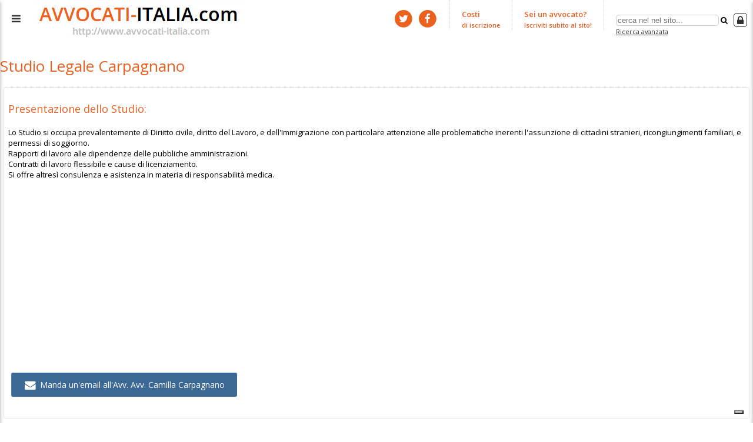

--- FILE ---
content_type: text/html
request_url: https://www.avvocati-italia.com/detail/999/studio-legale-carpagnano.html
body_size: 7469
content:
<!DOCTYPE html>
<html xmlns="http://www.w3.org/1999/xhtml"  xmlns:og="http://opengraphprotocol.org/schema/" xmlns:fb="http://www.facebook.com/2008/fbml">
<head>
  <title>Studio Legale Carpagnano</title>
  <link rel="shortcut icon" href="https://www.avvocati-italia.com/themes/kosmos/favicon.ico" />
  <link rel="icon" href="https://www.avvocati-italia.com/themes/kosmos/favicon.gif" type="image/gif" >
  <link rel="alternate" title="Studio Legale Carpagnano" href="https://www.avvocati-italia.com/rss.php?type=new" type="application/rss+xml">
    <meta name="keywords" content="Civile Perugia,Civile Giudiziario Perugia,Civile Stragiudiziario Perugia,Consulenza Legale Perugia,Diritto Amministrativo Perugia,Diritto del Lavoro Perugia,Previdenza Perugia,Immigrazione Perugia,consulenza legale online Perugia,domiciliazione Perugia" />
  <meta name="verify-v1" content="/ocBRd/7zbTIL7EyPswFqa3Y8AVggS3e3rpLbJd3Eak=" />
  <meta name="google-site-verification" content="6E2te4GzqvqW_xCzkgjEl0e3e5NuTBXsXVYTvUvxW-Y" />
  <meta property="fb:app_id" content="148373181866027" />
  <meta name="description" content="Lo Studio si occupa prevalentemente di Diriitto civile, diritto del Lavoro, e dell'Immigrazione con particolare attenzione alle problematiche inere..." />
      <meta name="viewport" content="width=device-width, initial-scale=1"> 
  <meta name="apple-mobile-web-app-capable" content="yes">
  <meta name="apple-touch-fullscreen" content="yes">
  <!-- <link rel="stylesheet" href="https://fonts.googleapis.com/css?family=Open+Sans:400,600"> -->
  <link href="https://www.avvocati-italia.com/themes/kosmos/style.css" rel="stylesheet" type="text/css" />
  <base href="https://www.avvocati-italia.com/" />
  
      <meta property="og:image" content="https://www.avvocati-italia.com/themes/kosmos/images/grafica/logo.jpg"/>
        <script async src="//pagead2.googlesyndication.com/pagead/js/adsbygoogle.js"></script>
    <script>
      (adsbygoogle = window.adsbygoogle || []).push({
        google_ad_client: "ca-pub-9862105743155987",
        enable_page_level_ads: true
      });
    </script>
  </head>
<body itemscope itemtype="http://schema.org/WebPage" class="cbp-spmenu-push">
    <div id="fb-root"></div>

<script type="text/javascript">
var _iub = _iub || [];
_iub.csConfiguration = {"floatingPreferencesButtonDisplay":"bottom-right","perPurposeConsent":true,"siteId":2982425,"whitelabel":false,"cookiePolicyId":68625466,"lang":"it", "banner":{ "acceptButtonDisplay":true,"closeButtonRejects":true,"customizeButtonDisplay":true,"explicitWithdrawal":true,"listPurposes":true,"position":"bottom" }};
</script>
<script type="text/javascript" src="//cdn.iubenda.com/cs/iubenda_cs.js" charset="UTF-8" async></script>

        <a href="https://www.avvocati-italia.com/"><img name="logo" src="https://www.avvocati-italia.com/themes/kosmos/images/grafica/logo.jpg" id="logo" alt="HOME" title="Home di avvocati-italia.com" /></a>
        <a href="#left-panel" id="lmenu"><i class="fa fa-bars fa-lg"></i></a>
        <a href="#right-panel" id="rmenu"><i class="fa fa-lock fa-lg"></i><!-- <i class="fa fa-cog"></i> --></a>
        <div id="search" itemscope itemtype="http://schema.org/WebSite">
          <meta itemprop="url" content="https://www.avvocati-italia.com"/>
          <form method="get" name="search" action="search.php" itemprop="potentialAction" itemscope itemtype="http://schema.org/SearchAction">
            <meta itemprop="target" content="https://www.avvocati-italia.com/search.php?keyword={keyword}"/>
                        <input itemprop="query-input" type="text" name="keyword" id="keyword" size="20"  placeholder='cerca nel nel sito...'/> 
            <input name="opt" type="hidden" value="0" /><span onclick="document.search.submit()"><i class="fa fa-search"></i></span><br>
            <small><a href="https://www.avvocati-italia.com/power_search.php" class="top_menu">Ricerca avanzata</a></small>
          </form>
        </div>
        <div class="menu">
                      <a href="https://www.avvocati-italia.com/add.php" rel="nofollow" title="Aggiungi un avvocato o uno studio legale">
                      <b>Sei un avvocato?<br><small>Iscriviti subito al sito!</small></b>
          </a>
        </div>
        <div class="menu">              
            <a href="https://www.avvocati-italia.com/promo.php" rel="nofollow"><b>Costi<br><small>di iscrizione</small></b></a>
        </div>
        <div class="menu">       
            <a href="https://twitter.com/AvvocatItalia" rel="nofollow" class="twitter"><span class="fa-stack fa-lg"><i class="fa fa-circle fa-stack-2x"></i><i class="fa fa-twitter fa-stack-1x fa-inverse"></i></span></a>&nbsp;
            <a href="https://www.facebook.com/avvocati.italia" rel="nofollow" class="facebook"><span class="fa-stack fa-lg"><i class="fa fa-circle fa-stack-2x"></i><i class="fa fa-facebook fa-stack-1x fa-inverse"></i></span></a>
        </div>
    </header>



<div class="page_content">
  <div class="page" itemscope itemtype="http://schema.org/Attorney">
  <!-- main content -->
    <div>
      <div class="fb-like" data-href="https://www.avvocati-italia.com/detail/999/studio-legale-carpagnano.html" data-layout="button_count" data-action="like" data-show-faces="true" data-share="true"></div>
    </div>
    <div>
      <!-- link detail information -->
      <h1 itemprop="name">Studio Legale Carpagnano</h1>
<span itemprop="geo" itemscope itemtype="http://schema.org/GeoCoordinates">
	<meta itemprop="latitude" content="43.1319394" />
	<meta itemprop="longitude" content="12.3620309" />
</span>
<meta itemprop="map" content="https://maps.googleapis.com/maps/api/staticmap?center=43.1319394,12.3620309&size=300x300&zoom=16&markers=size:mid|label:A|43.1319394,12.3620309&sensor=false" />


<div itemprop="description" class="description border">	
		<h3>Presentazione dello Studio:</h3>	
	Lo Studio si occupa prevalentemente di Diriitto civile, diritto del Lavoro, e dell'Immigrazione con particolare attenzione alle problematiche inerenti  l'assunzione di cittadini stranieri, ricongiungimenti familiari, e permessi di soggiorno.<br />
Rapporti di lavoro alle dipendenze delle pubbliche amministrazioni.<br />
Contratti di lavoro flessibile e cause di licenziamento.<br />
Si offre altres� consulenza e asistenza in materia di responsabilit� medica.
			<div><!-- <div class="ads_right"> -->
		<script async src="//pagead2.googlesyndication.com/pagead/js/adsbygoogle.js"></script>
		<!-- avv-it2 -->
		<ins class="adsbygoogle"
		     style="display:block"
		     data-ad-client="ca-pub-9862105743155987"
		     data-ad-slot="4201285618"
		     data-ad-format="auto"></ins>
		<script>
		(adsbygoogle = window.adsbygoogle || []).push({});
		</script>
		</div>
		  	 
	  <br>
	  <a href="https://www.avvocati-italia.com/sendmail.php?lid=999" rel="nofollow">
		  <div class="btn">
		  <i class="fa fa-envelope fa-lg fa-fw"></i>&nbsp;Manda un'email all'Avv. Avv. Camilla Carpagnano	
		  </div>  
	  </a>
	  
<!-- 	  			  		<a href="whatsapp://send?text=Buongiorno Avv. Camilla Carpagnano, Le scrivo da www.avvocati-italia.com/detail/999/studio-legale-carpagnano.html&phone=+39328/2166218&abid=+39328/2166218" data-action="share/whatsapp/share" onclick="_gaq.push(['_trackEvent', 'Contacts', 'WhatsAppDirect','999', 0, true])">
	  			<div class="btn"><i class="fa fa-whatsapp fa-lg fa-fw"></i> <span>Scrivi su Whatsapp all'Avv. Avv. Camilla Carpagnano</span></div>
	  		</a>
			   -->	  
	</div>
<div style="clear:both"></div>
<div class="left_area border">
	<div itemscope itemprop="member" itemtype="http://schema.org/Person">
	<span class="fa-stack fa-lg"><i class="fa fa-circle fa-stack-2x"></i><i class="fa fa-user fa-stack-1x fa-inverse"></i></span> 
	<span itemprop="jobTitle">Avvocato</span>:
	<span itemprop="name">Avv. Camilla Carpagnano</span>
	</div>  
	<div itemprop="address" itemscope itemtype="http://schema.org/PostalAddress">
		<a href="https://maps.google.com/maps?daddr=43.1319394,12.3620309&amp;ll=" target="_blank" rel="nofollow" class="dt_link" onclick="_gaq.push(['_trackEvent', 'Contacts', 'Maps', '999', 0, true])"><span class="fa-stack fa-lg"><i class="fa fa-circle fa-stack-2x"></i><i class="fa fa-map-marker fa-stack-1x fa-inverse"></i></span> <span itemprop="streetAddress">via dell'Acquario n. 38</span>&nbsp;CAP <span itemprop="postalCode">06131</span>&nbsp;<span itemprop="addressLocality">Perugia</span>&nbsp;(<span itemprop="addressRegion">PG)</span></a>
	</div>
	<div class="contact_numbers">
		<div><a href="tel:075/3720820" class="dt_link" onclick="_gaq.push(['_trackEvent', 'Contacts', 'Phone','999', 0, true])"><span class="fa-stack fa-lg"><i class="fa fa-circle fa-stack-2x"></i><i class="fa fa-phone fa-stack-1x fa-inverse"></i></span> Tel: <span itemprop="telephone">075/3720820</span></a></div>
		<div><a href="tel:328/2166218" class="dt_link" onclick="_gaq.push(['_trackEvent', 'Contacts', 'Mobile_phone','999', 0, true])"><span class="fa-stack fa-lg"><i class="fa fa-circle fa-stack-2x"></i><i class="fa fa-mobile fa-stack-1x fa-inverse"></i></span> Cell: <span itemprop="telephone">328/2166218</span></a></div>
		<div><span class="fa-stack fa-lg"><i class="fa fa-circle fa-stack-2x"></i><i class="fa fa-fax fa-stack-1x fa-inverse"></i></span> Fax: <span itemprop="faxNumber">075/3720820</span></div>
	</div>
	<div style="clear:both"></div>
		<div>
		<span class="fa-stack fa-lg"><i class="fa fa-circle fa-stack-2x"></i><i class="fa fa-globe fa-stack-1x fa-inverse"></i></span> Sito internet dello Studio:
		<!-- <a href="http://www.studiolegalecarpagnano.it" name="link_999"  rel="nofollow"  itemprop="url" class="dt_link" onclick="_gaq.push(['_trackEvent', 'Contacts', 'Website','999', 0, true])">http://www.studiolegalecarpagnano.it</a> -->
		<a href="http://www.studiolegalecarpagnano.it" name="link_999"  rel="nofollow"  itemprop="url" class="dt_link" onclick="_gaq.push(['_trackEvent', 'Contacts', 'Website', '999', 0, true])">http://www.studiolegalecarpagnano.it</a>
	</div>
		<div>
		<div>
		  	  
		  <a href="https://www.avvocati-italia.com/sendmail.php?lid=999" rel="nofollow" class="dt_link"><span class="fa-stack fa-lg"><i class="fa fa-circle fa-stack-2x"></i><i class="fa fa-envelope fa-stack-1x fa-inverse"></i></span> <span>Manda un'email all'Avv. Avv. Camilla Carpagnano</span></a>	  
		  		</div>
<!-- 									<div>
			  		<a href="whatsapp://send?text=Buongiorno Avv. Camilla Carpagnano, Le scrivo da www.avvocati-italia.com/detail/999/studio-legale-carpagnano.html&phone=+39328/2166218&abid=+39328/2166218" data-action="share/whatsapp/share" onclick="_gaq.push(['_trackEvent', 'Contacts', 'WhatsAppDirect','999', 0, true])"><span class="fa-stack fa-lg"><i class="fa fa-circle fa-stack-2x"></i><i class="fa fa-whatsapp fa-stack-1x fa-inverse"></i></span> <span>Scrivi su Whatsapp all'Avv. Avv. Camilla Carpagnano</span></a>
			  	</div>
				  	 -->
		<div>
	  		<a href="whatsapp://send?text=Avv. Camilla Carpagnano www.avvocati-italia.com/detail/999/studio-legale-carpagnano.html" data-action="share/whatsapp/share" onclick="_gaq.push(['_trackEvent', 'Contacts', 'WhatsApp','999', 0, true])"><span class="fa-stack fa-lg"><i class="fa fa-circle fa-stack-2x"></i><i class="fa fa-whatsapp fa-stack-1x fa-inverse"></i></span> <span>Condividi su Whatsapp</span></a>
	  	</div>
	</div>
	<!--
	<div>
		<a href="https://www.avvocati-italia.com/review.php?id=999" rel="nofollow" class="dt_link"><span class="fa-stack fa-lg"><i class="fa fa-circle fa-stack-2x"></i><i class="fa fa-pencil fa-stack-1x fa-inverse"></i></span> Scrivi una recensione</a>
	</div>
	-->
	<div>
		<a href="https://www.avvocati-italia.com/tell_friend.php?id=999" rel="nofollow" class="dt_link"><span class="fa-stack fa-lg"><i class="fa fa-circle fa-stack-2x"></i><i class="fa fa-share fa-stack-1x fa-inverse"></i></span> Consiglia ad un amico</a>
	</div>
	<div>
		<a href="https://www.avvocati-italia.com/modify.php?id=999" rel="nofollow" class="login"><span class="fa-stack fa-lg"><i class="fa fa-circle fa-stack-2x"></i><i class="fa fa-key fa-stack-1x fa-inverse"></i></span> Aggiorna la descrizione o elimina la scheda.</a>
	</div>
</div>


<div class="right_area border">
	<div class="specialties">
		<span class="fa-stack fa-lg"><i class="fa fa-circle fa-stack-2x"></i><i class="fa fa-tag fa-stack-1x fa-inverse"></i></span> Ambiti di maggiore competenza: 
		<div><a href="tag/Civile+Perugia">Civile</a>, <a href="tag/Civile+Giudiziario+Perugia">Civile Giudiziario</a>, <a href="tag/Civile+Stragiudiziario+Perugia">Civile Stragiudiziario</a>, <a href="tag/Consulenza+Legale+Perugia">Consulenza Legale</a>, <a href="tag/Diritto+Amministrativo+Perugia">Diritto Amministrativo</a>, <a href="tag/Diritto+del+Lavoro+Perugia">Diritto del Lavoro</a>, <a href="tag/Previdenza+Perugia">Previdenza</a>, <a href="tag/Immigrazione+Perugia">Immigrazione</a></div>
		<span class="fa-stack fa-lg"><i class="fa fa-circle fa-stack-2x"></i><i class="fa fa-bolt fa-stack-1x fa-inverse"></i></span> Note aggiuntive: 
		<div><a href="tag/consulenza+legale+online+Perugia">consulenza legale online</a>, <a href="tag/domiciliazione+Perugia">domiciliazione</a></div>
	  	<span class="fa-stack fa-lg"><i class="fa fa-circle fa-stack-2x"></i><i class="fa fa-map-marker fa-stack-1x fa-inverse"></i></span> Aree geografiche di maggiore attivit&agrave;:
	    <div><a href="https://www.avvocati-italia.com/umbria/" name="cat_18" style="">Umbria</a> > <a href="https://www.avvocati-italia.com/umbria/perugia/" name="cat_114" style="">Avvocato a Perugia</a><br /> <a href="https://www.avvocati-italia.com/puglia/" name="cat_13" style="">Puglia</a> > <a href="https://www.avvocati-italia.com/puglia/barletta-andria-trani/" name="cat_125" style="">Avvocato a Barletta-Andria-Trani</a></div>
	</div>
</div>
<div style="clear:both"></div>

    <div class="below_map">
    	<span class="fa-stack fa-lg"><i class="fa fa-circle fa-stack-2x"></i><i class="fa fa-users fa-stack-1x fa-inverse"></i></span> 
    	<span >
				Ordine degli Avvocati non specificato: <a href="https://www.avvocati-italia.com/modify.php?pflag=pass&id=999" rel="nofollow" class="dt_link">aggiorna la descrizione!</a>&nbsp;&nbsp;
		    	<span class="fa-stack fa-lg"><i class="fa fa-circle fa-stack-2x"></i><i class="fa fa-calendar fa-stack-1x fa-inverse"></i></span> Membro del portale dal: <span title="06-Mar-2009">March 2009</span>
		
		</span>
	</div>
<!-- 
	<div>
	  <form action="rating.php" method="post">
	  <input type="hidden" name="id" value="999" />
	  <table bgcolor="#D3D3D3" cellpadding="5" width="100%">
	  <tr>
			    <td colspan="2" valign="top" itemprop="aggregateRating" itemscope itemtype="http://schema.org/AggregateRating">
	      <b>Media dei voti ricevuti: </b><br><span class="review"><i class="fa fa-star"></i><i class="fa fa-star"></i><i class="fa fa-star"></i><i class="fa fa-star"></i><i class="fa fa-star"></i></span>
	      <b class="rating" itemprop="ratingValue">5.00</b> (su 5)<br />
	      Numero dei voti: <span class="votes" itemprop="reviewCount">1</span>
	    </td>
			    <td valign="top">
	      <b>
	      	      		Vota sul sito questo Studio Legale:
	      	      </b><br>
	      <select name="rating">
	        <option value="">Dai un voto:</option>
	        <option value="5">Eccellente</option>
	        <option value="4">Molto buono</option>
	        <option value="3">Buono</option>
	        <option value="2">Discreto</option>
	        <option value="1">Sufficiente</option>
	      </select>
	      <input type="submit" value="Vota!" />
	    </td>
	  </tr>
	  </table>
	  </form>
	</div>
 -->
    </div>
    <!-- articoli -->
          <!-- /articoli -->
    <div>
      <!-- official review -->
         
      <!-- other link by this user -->
      










    </div>
      <!-- other link in this category --> 
        
        <div>
              <h2>Altri Studi Legali in Umbria > Perugia</h2>    
          <div class="ads_right">
      <style>
        .avv-it-white-responsive { width: 300px; height: 300px; }
        @media(min-width: 500px) { .avv-it-white-responsive {  width: 300px; height: 300px;  } }
        @media(min-width: 800px) { .avv-it-white-responsive {  width: 300px; height: 300px;  } }
        </style>
        <script async src="//pagead2.googlesyndication.com/pagead/js/adsbygoogle.js"></script>
        <!-- avv-it white responsive -->
        <ins class="adsbygoogle avv-it-white-responsive"
             style="display:inline-block"
             data-ad-client="ca-pub-9862105743155987"
             data-ad-slot="8826846754"></ins>
        <script>
        (adsbygoogle = window.adsbygoogle || []).push({});
        </script>
      </div>
          <div><!-- <div class="left"> -->
      <blockquote cite="https://www.avvocati-italia.com/detail/7021/sara-scimia.html" class="shortdesc">
	<a href="https://www.avvocati-italia.com/detail/7021/sara-scimia.html">
		<i class="fa fa-map-marker fa-fw"></i> Sara Scimia<!--https://www.avvocati-italia.com/detail/7021/sara-scimia.html -->
	</a>
</blockquote>
<div>Lo studio legale dell'Avv. Sara Scimia, si occupa di consulenza e di contenzioso giudiziale e stragiudiziale, con specifica competenza nell'ambito...</div>
<!--<br />
  <table cellpadding="0" cellspacing="0">
	<tr>
	  <td valign="top">Area geografica: &nbsp;</td>
	  <td valign="top">
		<a href="https://www.avvocati-italia.com/umbria/" name="cat_18" style="">Umbria</a> > <a href="https://www.avvocati-italia.com/umbria/perugia/" name="cat_114" style="">Avvocato a Perugia</a><br /> <a href="https://www.avvocati-italia.com/toscana/" name="cat_16" style="">Toscana</a> > <a href="https://www.avvocati-italia.com/toscana/arezzo/" name="cat_102" style="">Avvocato a Arezzo</a>
	  </td>
	</tr>
  </table>  
  <br />-->
<blockquote cite="https://www.avvocati-italia.com/detail/8182/fabiola-serafini.html" class="shortdesc">
	<a href="https://www.avvocati-italia.com/detail/8182/fabiola-serafini.html">
		<i class="fa fa-map-marker fa-fw"></i> Fabiola Serafini<!--https://www.avvocati-italia.com/detail/8182/fabiola-serafini.html -->
	</a>
</blockquote>
<div>consulenza ed assistenza legale stragiudiziale e giudiziale nelle seguenti materie: diritto civile, diritto di famiglia e successioni,...</div>
<!--<br />
  <table cellpadding="0" cellspacing="0">
	<tr>
	  <td valign="top">Area geografica: &nbsp;</td>
	  <td valign="top">
		<a href="https://www.avvocati-italia.com/umbria/" name="cat_18" style="">Umbria</a> > <a href="https://www.avvocati-italia.com/umbria/perugia/" name="cat_114" style="">Avvocato a Perugia</a>
	  </td>
	</tr>
  </table>  
  <br />-->
<blockquote cite="https://www.avvocati-italia.com/detail/4163/studio-legale-gentili.html" class="shortdesc">
	<a href="https://www.avvocati-italia.com/detail/4163/studio-legale-gentili.html">
		<i class="fa fa-map-marker fa-fw"></i> Studio Legale Gentili<!--https://www.avvocati-italia.com/detail/4163/studio-legale-gentili.html -->
	</a>
</blockquote>
<div>Lo studio si occupa di Diritto Civile e Diritto Penale. Offre consulenza stragiudiziale e giudiziale<br />
Viene svolto patrocinio nei seguenti...</div>
<!--<br />
  <table cellpadding="0" cellspacing="0">
	<tr>
	  <td valign="top">Area geografica: &nbsp;</td>
	  <td valign="top">
		<a href="https://www.avvocati-italia.com/umbria/" name="cat_18" style="">Umbria</a> > <a href="https://www.avvocati-italia.com/umbria/perugia/" name="cat_114" style="">Avvocato a Perugia</a><br /> <a href="https://www.avvocati-italia.com/toscana/" name="cat_16" style="">Toscana</a> > <a href="https://www.avvocati-italia.com/toscana/arezzo/" name="cat_102" style="">Avvocato a Arezzo</a>
	  </td>
	</tr>
  </table>  
  <br />-->
<blockquote cite="https://www.avvocati-italia.com/detail/1030/avv-gessica-milli.html" class="shortdesc">
	<a href="https://www.avvocati-italia.com/detail/1030/avv-gessica-milli.html">
		<i class="fa fa-map-marker fa-fw"></i> Avv. Gessica Milli<!--https://www.avvocati-italia.com/detail/1030/avv-gessica-milli.html -->
	</a>
</blockquote>
<div>Civile, Recupero Crediti, Circolazione Stradale, Domiciliazioni Varie</div>
<!--<br />
  <table cellpadding="0" cellspacing="0">
	<tr>
	  <td valign="top">Area geografica: &nbsp;</td>
	  <td valign="top">
		<a href="https://www.avvocati-italia.com/umbria/" name="cat_18" style="">Umbria</a> > <a href="https://www.avvocati-italia.com/umbria/perugia/" name="cat_114" style="">Avvocato a Perugia</a>
	  </td>
	</tr>
  </table>  
  <br />-->
<blockquote cite="https://www.avvocati-italia.com/detail/3236/studio-legale-avv-filippo-zanchi.html" class="shortdesc">
	<a href="https://www.avvocati-italia.com/detail/3236/studio-legale-avv-filippo-zanchi.html">
		<i class="fa fa-map-marker fa-fw"></i> Studio Legale Avv. Filippo Zanchi<!--https://www.avvocati-italia.com/detail/3236/studio-legale-avv-filippo-zanchi.html -->
	</a>
</blockquote>
<div>Lo Studio Legale si trova in Citt� di Castello, ove � presente la Sezione Distaccata del Tribunale di Perugia. L'Avv. Filippo Zanchi si occupa di...</div>
<!--<br />
  <table cellpadding="0" cellspacing="0">
	<tr>
	  <td valign="top">Area geografica: &nbsp;</td>
	  <td valign="top">
		<a href="https://www.avvocati-italia.com/umbria/" name="cat_18" style="">Umbria</a> > <a href="https://www.avvocati-italia.com/umbria/perugia/" name="cat_114" style="">Avvocato a Perugia</a><br /> <a href="https://www.avvocati-italia.com/toscana/" name="cat_16" style="">Toscana</a> > <a href="https://www.avvocati-italia.com/toscana/arezzo/" name="cat_102" style="">Avvocato a Arezzo</a>
	  </td>
	</tr>
  </table>  
  <br />-->

    </div>
            <div style="clear:both">
          <script async src="//pagead2.googlesyndication.com/pagead/js/adsbygoogle.js"></script>
          <ins class="adsbygoogle"
               style="display:block"
               data-ad-format="autorelaxed"
               data-ad-client="ca-pub-9862105743155987"
               data-ad-slot="5310708377"></ins>
          <script>
               (adsbygoogle = window.adsbygoogle || []).push({});
          </script>        
      </div>
        <div style="clear:both"></div>











        </div>
            
      <!-- < %block_add% > -->
  <!-- end of main content -->
  </div>
</div>

</div><!-- /content -->
    <div class="cbp-spmenu cbp-spmenu-vertical cbp-spmenu-left" id="left-panel">
      <a href="closeLeft" id="closeLeft"><i class="fa fa-angle-double-right fa-fw"></i>Nascondi il menu</a>

        <div id="search1">
          <meta itemprop="url" content="https://www.avvocati-italia.com"/>
          <form method="get" name="search" action="search.php" itemprop="potentialAction" itemscope itemtype="http://schema.org/SearchAction">
            <meta itemprop="target" content="https://www.avvocati-italia.com/search.php?keyword={keyword}"/>
                        <input itemprop="query-input" type="text" name="keyword" id="keyword" size="20"  placeholder='cerca nel nel sito...'/> 
            <input name="opt" type="hidden" value="0" /><span onclick="document.search.submit()"><i class="fa fa-search"></i></span><br>
            <small><a href="https://www.avvocati-italia.com/power_search.php" class="top_menu">Ricerca avanzata</a></small>
          </form>
        </div>

    	<b>Menu:</b><br>
	    <a href="https://blog.avvocati-italia.com" rel="nofollow">BLOG<i class="fa fa-angle-right"></i></a>
  		<a href="https://www.avvocati-italia.com/promo.php" rel="nofollow" class="footer">Costi di iscrizione<i class="fa fa-angle-right"></i></a>
  		<a href="https://www.avvocati-italia.com/new.php" class="footer">Ultimi Avv. aggiunti<i class="fa fa-angle-right"></i></a>
  		<a href="https://www.avvocati-italia.com/hot.php" class="footer">I pi&ugrave; visti<i class="fa fa-angle-right"></i></a>
  		<a href="https://www.avvocati-italia.com/top_rated.php" class="footer">I pi&ugrave; votati<i class="fa fa-angle-right"></i></a>
  		<a href="https://www.avvocati-italia.com/pick.php" class="footer">Avv. consigliati<i class="fa fa-angle-right"></i></a>
  	    		  <a href="https://www.avvocati-italia.com/add.php" rel="nofollow" title="Aggiungi un avvocato o uno studio legale">Aggiungiti nel Sito<i class="fa fa-angle-right"></i></a>
  	          		  <a href="https://www.avvocati-italia.com/modify.php?id=999" rel="nofollow"><b>Aggiorna la descrizione</b><i class="fa fa-angle-right"></i></a> 
        		<a href="https://www.avvocati-italia.com/get_rated.php" rel="nofollow">Fatti votare!<i class="fa fa-angle-right"></i></a>
  		<a href="https://www.avvocati-italia.com/cookie-policy.php" rel="nofollow">Informativa sui Cookies<i class="fa fa-angle-right"></i></a>
		<a href="https://www.avvocati-italia.com/informativa.php" rel="nofollow">Privacy<i class="fa fa-angle-right"></i></a>
  		<a href="https://www.avvocati-italia.com/disclaimer.php" rel="nofollow">Disclaimer legale<i class="fa fa-angle-right"></i></a>
  		  		  <a href="https://www.avvocati-italia.com/rss.php?type=new" rel="nofollow">Nuovi iscritti al sito: <i class="fa fa-angle-right"></i><img src="https://www.avvocati-italia.com/themes/kosmos/images/rss.gif" align="middle" border="0" alt="" /></a>
  		      <br />
      <br />
      <form action="tell_friend.php" method="post">
<b>Presentaci ad un amico:</b><br>
<small>Avvisa via mail un amico interessato dell'esistenza del nostro portale: sar� una cosa certamente gradita!</small><br>
<input type="hidden" name="pflag" value="tf" />
<label>Il tuo nome:</label><input type="text" size="14" name="my_name" /><br>
<label>La tua Email:</label><input type="text" size="14" name="my_email" /><br>
<label>Il nome del tuo amico:</label><input type="text" size="14" name="friend_name" /><br>
<label>L'indirizzo email del tuo amico:</label><input type="text" size="14" name="friend_email" /><br>
<label><img src="captcha.php?x" alt="" /><br><sup>Riporta il numero disegnato qui sotto (misura antispamming):</sup></label>
<input class="text" type="text" size="14" name="captcha_key" value="" /><br><br>
<input type="submit" value="Invia" class="button" />
</form>
      <br>
      <br>
      <br>
      <br>
      <br>
    </div><!-- /panel -->
    <div class="cbp-spmenu cbp-spmenu-vertical cbp-spmenu-right" id="right-panel">
        <a href="closeRight" id="closeRight"><i class="fa fa-angle-double-left fa-fw"></i>Nascondi il menu</a><br>
	      <!--
        < % block_directory_stat % ><br />
        < % block_mailing_list % ><br /> 
        -->
        <a href="https://www.avvocati-italia.com/modify.php?id=999" rel="nofollow" class="login">
          <strong>Accedi per:</strong>
          <ul>
            <li><i class="fa fa-user fa-2x fa-fw"></i> Modificare email e password</li>
            <li><i class="fa fa-pencil-square-o fa-2x fa-fw"></i> Modificare la descrizione di una scheda</li>
            <li><i class="fa fa-map-marker fa-2x fa-fw"></i> Aggiornare l'indirizzo dello studio e le aree geografiche di maggiore attivit&agrave;</li>
            <li><i class="fa fa-list fa-2x fa-fw"></i> Aggiornare i servizi offerti e gli ambiti di competenza</li>
            <li><i class="fa fa-file-image-o fa-2x fa-fw"></i> Modificare il logo dello studio</li>
            <li><i class="fa fa-star fa-2x fa-fw"></i> Avere pi&ugrave; visibilit&agrave; nel sito</li>
            <li><i class="fa fa-times-circle fa-2x fa-fw"></i> Eliminare completamente la tua scheda</li>
          </ul>
          <strong>CLICCA QUI per accedere!</strong>
        </a>

            <br>
      <br>
      <br>
      <br>
      <br>
    </div><!-- /panel -->
		<footer>
						<div align="center"><br />
			I pi� cercati: <a href="lombardia/milano">Avvocati Milano</a>, <a href="lazio/roma">Avvocati Roma</a>, <a href="piemonte/torino">Avvocati Torino</a>, <a href="campania/napoli">Avvocati Napoli</a>, <a href="lombardia/brescia">Avvocati Brescia</a>, <a href="campania/salerno">Avvocati Salerno</a>, <a href="sicilia/catania">Avvocati Catania</a>, <a href="lombardia/bergamo">Avvocati Bergamo</a>.<br /><br />
			</div>
			All Rights Reserved - P.IVA 05048400286 - <a href="https://www.iubenda.com/privacy-policy/68625466" class="iubenda-white no-brand iubenda-noiframe iubenda-embed iubenda-noiframe " title="Privacy Policy ">Privacy Policy</a><script type="text/javascript">(function (w,d) {var loader = function () {var s = d.createElement("script"), tag = d.getElementsByTagName("script")[0]; s.src="https://cdn.iubenda.com/iubenda.js"; tag.parentNode.insertBefore(s,tag);}; if(w.addEventListener){w.addEventListener("load", loader, false);}else if(w.attachEvent){w.attachEvent("onload", loader);}else{w.onload = loader;}})(window, document);</script> - <a href="https://www.avvocati-italia.com/disclaimer.php" rel="nofollow">Disclaimer legale</a>
			<!-- <br>
			COSEDIRETE SNC DI  PELUCCA GIOVANNI &amp; GRIGOLO MASSIMO - P.IVA 04166560286&nbsp; - C.F.: 04166560286<br />
			Sede  legale : via San Mauro 19&nbsp; - 35036  Montegrotto Terme (PD). Sede Operativa e corrispondenza: via Duomo, 23 - 37045 Legnago (VR) -->
		</footer>
</div>
    <script type="text/javascript">
      (function() {
        var css = document.createElement('link');
        css.href = '//netdna.bootstrapcdn.com/font-awesome/4.3.0/css/font-awesome.min.css';
        css.rel = 'stylesheet';
        css.type = 'text/css';
        document.getElementsByTagName('head')[0].appendChild(css);
      })();
    </script>
    <script type="text/javascript">
      (function() {
        var css = document.createElement('link');
        css.href = '//fonts.googleapis.com/css?family=Open+Sans:400,600';
        css.rel = 'stylesheet';
        css.type = 'text/css';
        document.getElementsByTagName('head')[0].appendChild(css);
      })();
    </script>
    <script src="https://code.jquery.com/jquery-1.11.1.min.js"></script>
    <script src="https://www.avvocati-italia.com/themes/kosmos/js/required.js"></script>  
    <!--
    <script src="https://www.avvocati-italia.com/themes/kosmos/js/headroom.js"></script>
    <script src="https://www.avvocati-italia.com/themes/kosmos/js/jQuery.headroom.js"></script>
    <script src="https://www.avvocati-italia.com/themes/kosmos/js/masonry.pkgd.min.js"></script>
    -->
     <!-- 
  	<script type="text/plain" on_cookie_consent>
  	  var _gaq = _gaq || [];
  	  _gaq.push(['_setAccount', 'UA-296766-14'], ['_gat._anonymizeIp'], ['_trackPageview']);
      setTimeout("_gaq.push(['_trackEvent', '20_seconds', 'read'])",20000); // giok: adjusted bounce rate 
  	  (function() {
  	    var ga = document.createElement('script'); ga.type = 'text/javascript'; ga.async = true;
  	    ga.src = ('https:' == document.location.protocol ? 'https://ssl' : 'http://www') + '.google-analytics.com/ga.js';
        //ga.src = ('https:' == document.location.protocol ? 'https://' : 'http://') + 'stats.g.doubleclick.net/dc.js'; // giok: remarketing
  	    var s = document.getElementsByTagName('script')[0]; s.parentNode.insertBefore(ga, s);
  	  })();
  	</script>
    -->
</body>
</html>

--- FILE ---
content_type: text/html; charset=utf-8
request_url: https://www.google.com/recaptcha/api2/aframe
body_size: 266
content:
<!DOCTYPE HTML><html><head><meta http-equiv="content-type" content="text/html; charset=UTF-8"></head><body><script nonce="mhXLooXCesy6N7mGKn64Rg">/** Anti-fraud and anti-abuse applications only. See google.com/recaptcha */ try{var clients={'sodar':'https://pagead2.googlesyndication.com/pagead/sodar?'};window.addEventListener("message",function(a){try{if(a.source===window.parent){var b=JSON.parse(a.data);var c=clients[b['id']];if(c){var d=document.createElement('img');d.src=c+b['params']+'&rc='+(localStorage.getItem("rc::a")?sessionStorage.getItem("rc::b"):"");window.document.body.appendChild(d);sessionStorage.setItem("rc::e",parseInt(sessionStorage.getItem("rc::e")||0)+1);localStorage.setItem("rc::h",'1768884656357');}}}catch(b){}});window.parent.postMessage("_grecaptcha_ready", "*");}catch(b){}</script></body></html>

--- FILE ---
content_type: application/javascript; charset=utf-8
request_url: https://cs.iubenda.com/cookie-solution/confs/js/68625466.js
body_size: -241
content:
_iub.csRC = { consApiKey: '29l5QxOUs8bj9Y2Nrx0KE4hNAwG4c4yJ', showBranding: false, publicId: 'ad0e3edb-6db6-11ee-8bfc-5ad8d8c564c0', floatingGroup: false };
_iub.csEnabled = true;
_iub.csPurposes = [5,3,4,1];
_iub.cpUpd = 1676229771;
_iub.csT = 1.0;
_iub.googleConsentModeV2 = true;
_iub.totalNumberOfProviders = 2;
